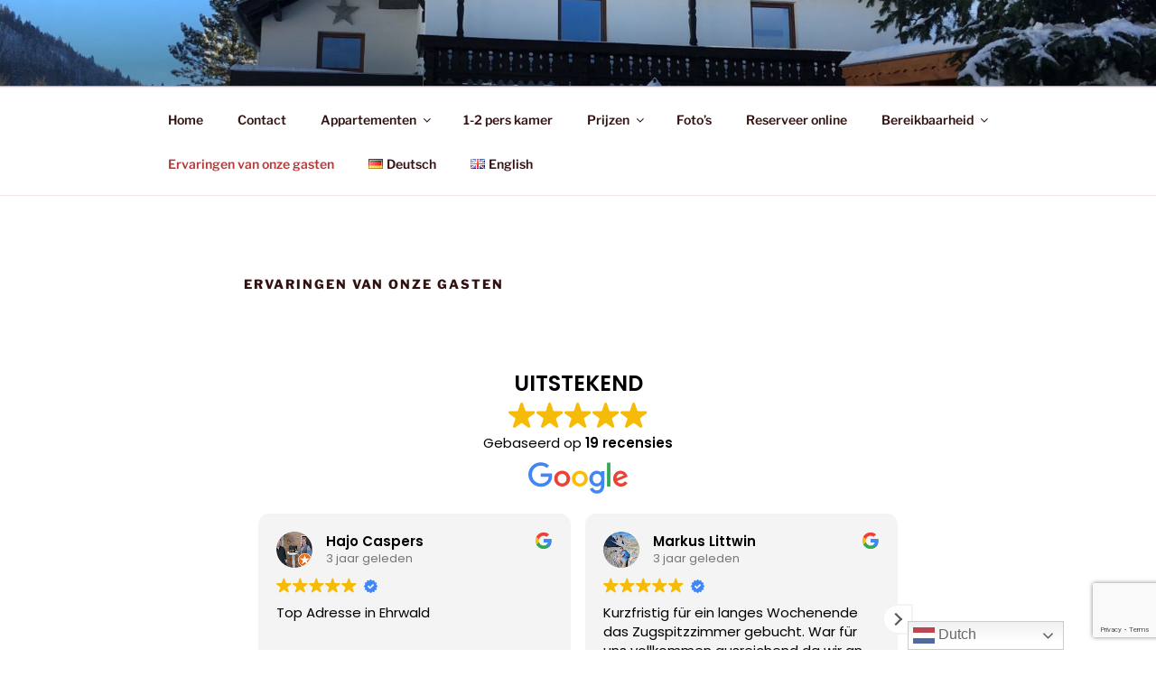

--- FILE ---
content_type: text/html; charset=utf-8
request_url: https://www.google.com/recaptcha/api2/anchor?ar=1&k=6Let7JcUAAAAAPoOynuqVxGqNQyTArCE8NqeuXNr&co=aHR0cHM6Ly93d3cuaG9semVyZWNrLmNvbTo0NDM.&hl=en&v=PoyoqOPhxBO7pBk68S4YbpHZ&size=invisible&anchor-ms=20000&execute-ms=30000&cb=1swks7yetq14
body_size: 48842
content:
<!DOCTYPE HTML><html dir="ltr" lang="en"><head><meta http-equiv="Content-Type" content="text/html; charset=UTF-8">
<meta http-equiv="X-UA-Compatible" content="IE=edge">
<title>reCAPTCHA</title>
<style type="text/css">
/* cyrillic-ext */
@font-face {
  font-family: 'Roboto';
  font-style: normal;
  font-weight: 400;
  font-stretch: 100%;
  src: url(//fonts.gstatic.com/s/roboto/v48/KFO7CnqEu92Fr1ME7kSn66aGLdTylUAMa3GUBHMdazTgWw.woff2) format('woff2');
  unicode-range: U+0460-052F, U+1C80-1C8A, U+20B4, U+2DE0-2DFF, U+A640-A69F, U+FE2E-FE2F;
}
/* cyrillic */
@font-face {
  font-family: 'Roboto';
  font-style: normal;
  font-weight: 400;
  font-stretch: 100%;
  src: url(//fonts.gstatic.com/s/roboto/v48/KFO7CnqEu92Fr1ME7kSn66aGLdTylUAMa3iUBHMdazTgWw.woff2) format('woff2');
  unicode-range: U+0301, U+0400-045F, U+0490-0491, U+04B0-04B1, U+2116;
}
/* greek-ext */
@font-face {
  font-family: 'Roboto';
  font-style: normal;
  font-weight: 400;
  font-stretch: 100%;
  src: url(//fonts.gstatic.com/s/roboto/v48/KFO7CnqEu92Fr1ME7kSn66aGLdTylUAMa3CUBHMdazTgWw.woff2) format('woff2');
  unicode-range: U+1F00-1FFF;
}
/* greek */
@font-face {
  font-family: 'Roboto';
  font-style: normal;
  font-weight: 400;
  font-stretch: 100%;
  src: url(//fonts.gstatic.com/s/roboto/v48/KFO7CnqEu92Fr1ME7kSn66aGLdTylUAMa3-UBHMdazTgWw.woff2) format('woff2');
  unicode-range: U+0370-0377, U+037A-037F, U+0384-038A, U+038C, U+038E-03A1, U+03A3-03FF;
}
/* math */
@font-face {
  font-family: 'Roboto';
  font-style: normal;
  font-weight: 400;
  font-stretch: 100%;
  src: url(//fonts.gstatic.com/s/roboto/v48/KFO7CnqEu92Fr1ME7kSn66aGLdTylUAMawCUBHMdazTgWw.woff2) format('woff2');
  unicode-range: U+0302-0303, U+0305, U+0307-0308, U+0310, U+0312, U+0315, U+031A, U+0326-0327, U+032C, U+032F-0330, U+0332-0333, U+0338, U+033A, U+0346, U+034D, U+0391-03A1, U+03A3-03A9, U+03B1-03C9, U+03D1, U+03D5-03D6, U+03F0-03F1, U+03F4-03F5, U+2016-2017, U+2034-2038, U+203C, U+2040, U+2043, U+2047, U+2050, U+2057, U+205F, U+2070-2071, U+2074-208E, U+2090-209C, U+20D0-20DC, U+20E1, U+20E5-20EF, U+2100-2112, U+2114-2115, U+2117-2121, U+2123-214F, U+2190, U+2192, U+2194-21AE, U+21B0-21E5, U+21F1-21F2, U+21F4-2211, U+2213-2214, U+2216-22FF, U+2308-230B, U+2310, U+2319, U+231C-2321, U+2336-237A, U+237C, U+2395, U+239B-23B7, U+23D0, U+23DC-23E1, U+2474-2475, U+25AF, U+25B3, U+25B7, U+25BD, U+25C1, U+25CA, U+25CC, U+25FB, U+266D-266F, U+27C0-27FF, U+2900-2AFF, U+2B0E-2B11, U+2B30-2B4C, U+2BFE, U+3030, U+FF5B, U+FF5D, U+1D400-1D7FF, U+1EE00-1EEFF;
}
/* symbols */
@font-face {
  font-family: 'Roboto';
  font-style: normal;
  font-weight: 400;
  font-stretch: 100%;
  src: url(//fonts.gstatic.com/s/roboto/v48/KFO7CnqEu92Fr1ME7kSn66aGLdTylUAMaxKUBHMdazTgWw.woff2) format('woff2');
  unicode-range: U+0001-000C, U+000E-001F, U+007F-009F, U+20DD-20E0, U+20E2-20E4, U+2150-218F, U+2190, U+2192, U+2194-2199, U+21AF, U+21E6-21F0, U+21F3, U+2218-2219, U+2299, U+22C4-22C6, U+2300-243F, U+2440-244A, U+2460-24FF, U+25A0-27BF, U+2800-28FF, U+2921-2922, U+2981, U+29BF, U+29EB, U+2B00-2BFF, U+4DC0-4DFF, U+FFF9-FFFB, U+10140-1018E, U+10190-1019C, U+101A0, U+101D0-101FD, U+102E0-102FB, U+10E60-10E7E, U+1D2C0-1D2D3, U+1D2E0-1D37F, U+1F000-1F0FF, U+1F100-1F1AD, U+1F1E6-1F1FF, U+1F30D-1F30F, U+1F315, U+1F31C, U+1F31E, U+1F320-1F32C, U+1F336, U+1F378, U+1F37D, U+1F382, U+1F393-1F39F, U+1F3A7-1F3A8, U+1F3AC-1F3AF, U+1F3C2, U+1F3C4-1F3C6, U+1F3CA-1F3CE, U+1F3D4-1F3E0, U+1F3ED, U+1F3F1-1F3F3, U+1F3F5-1F3F7, U+1F408, U+1F415, U+1F41F, U+1F426, U+1F43F, U+1F441-1F442, U+1F444, U+1F446-1F449, U+1F44C-1F44E, U+1F453, U+1F46A, U+1F47D, U+1F4A3, U+1F4B0, U+1F4B3, U+1F4B9, U+1F4BB, U+1F4BF, U+1F4C8-1F4CB, U+1F4D6, U+1F4DA, U+1F4DF, U+1F4E3-1F4E6, U+1F4EA-1F4ED, U+1F4F7, U+1F4F9-1F4FB, U+1F4FD-1F4FE, U+1F503, U+1F507-1F50B, U+1F50D, U+1F512-1F513, U+1F53E-1F54A, U+1F54F-1F5FA, U+1F610, U+1F650-1F67F, U+1F687, U+1F68D, U+1F691, U+1F694, U+1F698, U+1F6AD, U+1F6B2, U+1F6B9-1F6BA, U+1F6BC, U+1F6C6-1F6CF, U+1F6D3-1F6D7, U+1F6E0-1F6EA, U+1F6F0-1F6F3, U+1F6F7-1F6FC, U+1F700-1F7FF, U+1F800-1F80B, U+1F810-1F847, U+1F850-1F859, U+1F860-1F887, U+1F890-1F8AD, U+1F8B0-1F8BB, U+1F8C0-1F8C1, U+1F900-1F90B, U+1F93B, U+1F946, U+1F984, U+1F996, U+1F9E9, U+1FA00-1FA6F, U+1FA70-1FA7C, U+1FA80-1FA89, U+1FA8F-1FAC6, U+1FACE-1FADC, U+1FADF-1FAE9, U+1FAF0-1FAF8, U+1FB00-1FBFF;
}
/* vietnamese */
@font-face {
  font-family: 'Roboto';
  font-style: normal;
  font-weight: 400;
  font-stretch: 100%;
  src: url(//fonts.gstatic.com/s/roboto/v48/KFO7CnqEu92Fr1ME7kSn66aGLdTylUAMa3OUBHMdazTgWw.woff2) format('woff2');
  unicode-range: U+0102-0103, U+0110-0111, U+0128-0129, U+0168-0169, U+01A0-01A1, U+01AF-01B0, U+0300-0301, U+0303-0304, U+0308-0309, U+0323, U+0329, U+1EA0-1EF9, U+20AB;
}
/* latin-ext */
@font-face {
  font-family: 'Roboto';
  font-style: normal;
  font-weight: 400;
  font-stretch: 100%;
  src: url(//fonts.gstatic.com/s/roboto/v48/KFO7CnqEu92Fr1ME7kSn66aGLdTylUAMa3KUBHMdazTgWw.woff2) format('woff2');
  unicode-range: U+0100-02BA, U+02BD-02C5, U+02C7-02CC, U+02CE-02D7, U+02DD-02FF, U+0304, U+0308, U+0329, U+1D00-1DBF, U+1E00-1E9F, U+1EF2-1EFF, U+2020, U+20A0-20AB, U+20AD-20C0, U+2113, U+2C60-2C7F, U+A720-A7FF;
}
/* latin */
@font-face {
  font-family: 'Roboto';
  font-style: normal;
  font-weight: 400;
  font-stretch: 100%;
  src: url(//fonts.gstatic.com/s/roboto/v48/KFO7CnqEu92Fr1ME7kSn66aGLdTylUAMa3yUBHMdazQ.woff2) format('woff2');
  unicode-range: U+0000-00FF, U+0131, U+0152-0153, U+02BB-02BC, U+02C6, U+02DA, U+02DC, U+0304, U+0308, U+0329, U+2000-206F, U+20AC, U+2122, U+2191, U+2193, U+2212, U+2215, U+FEFF, U+FFFD;
}
/* cyrillic-ext */
@font-face {
  font-family: 'Roboto';
  font-style: normal;
  font-weight: 500;
  font-stretch: 100%;
  src: url(//fonts.gstatic.com/s/roboto/v48/KFO7CnqEu92Fr1ME7kSn66aGLdTylUAMa3GUBHMdazTgWw.woff2) format('woff2');
  unicode-range: U+0460-052F, U+1C80-1C8A, U+20B4, U+2DE0-2DFF, U+A640-A69F, U+FE2E-FE2F;
}
/* cyrillic */
@font-face {
  font-family: 'Roboto';
  font-style: normal;
  font-weight: 500;
  font-stretch: 100%;
  src: url(//fonts.gstatic.com/s/roboto/v48/KFO7CnqEu92Fr1ME7kSn66aGLdTylUAMa3iUBHMdazTgWw.woff2) format('woff2');
  unicode-range: U+0301, U+0400-045F, U+0490-0491, U+04B0-04B1, U+2116;
}
/* greek-ext */
@font-face {
  font-family: 'Roboto';
  font-style: normal;
  font-weight: 500;
  font-stretch: 100%;
  src: url(//fonts.gstatic.com/s/roboto/v48/KFO7CnqEu92Fr1ME7kSn66aGLdTylUAMa3CUBHMdazTgWw.woff2) format('woff2');
  unicode-range: U+1F00-1FFF;
}
/* greek */
@font-face {
  font-family: 'Roboto';
  font-style: normal;
  font-weight: 500;
  font-stretch: 100%;
  src: url(//fonts.gstatic.com/s/roboto/v48/KFO7CnqEu92Fr1ME7kSn66aGLdTylUAMa3-UBHMdazTgWw.woff2) format('woff2');
  unicode-range: U+0370-0377, U+037A-037F, U+0384-038A, U+038C, U+038E-03A1, U+03A3-03FF;
}
/* math */
@font-face {
  font-family: 'Roboto';
  font-style: normal;
  font-weight: 500;
  font-stretch: 100%;
  src: url(//fonts.gstatic.com/s/roboto/v48/KFO7CnqEu92Fr1ME7kSn66aGLdTylUAMawCUBHMdazTgWw.woff2) format('woff2');
  unicode-range: U+0302-0303, U+0305, U+0307-0308, U+0310, U+0312, U+0315, U+031A, U+0326-0327, U+032C, U+032F-0330, U+0332-0333, U+0338, U+033A, U+0346, U+034D, U+0391-03A1, U+03A3-03A9, U+03B1-03C9, U+03D1, U+03D5-03D6, U+03F0-03F1, U+03F4-03F5, U+2016-2017, U+2034-2038, U+203C, U+2040, U+2043, U+2047, U+2050, U+2057, U+205F, U+2070-2071, U+2074-208E, U+2090-209C, U+20D0-20DC, U+20E1, U+20E5-20EF, U+2100-2112, U+2114-2115, U+2117-2121, U+2123-214F, U+2190, U+2192, U+2194-21AE, U+21B0-21E5, U+21F1-21F2, U+21F4-2211, U+2213-2214, U+2216-22FF, U+2308-230B, U+2310, U+2319, U+231C-2321, U+2336-237A, U+237C, U+2395, U+239B-23B7, U+23D0, U+23DC-23E1, U+2474-2475, U+25AF, U+25B3, U+25B7, U+25BD, U+25C1, U+25CA, U+25CC, U+25FB, U+266D-266F, U+27C0-27FF, U+2900-2AFF, U+2B0E-2B11, U+2B30-2B4C, U+2BFE, U+3030, U+FF5B, U+FF5D, U+1D400-1D7FF, U+1EE00-1EEFF;
}
/* symbols */
@font-face {
  font-family: 'Roboto';
  font-style: normal;
  font-weight: 500;
  font-stretch: 100%;
  src: url(//fonts.gstatic.com/s/roboto/v48/KFO7CnqEu92Fr1ME7kSn66aGLdTylUAMaxKUBHMdazTgWw.woff2) format('woff2');
  unicode-range: U+0001-000C, U+000E-001F, U+007F-009F, U+20DD-20E0, U+20E2-20E4, U+2150-218F, U+2190, U+2192, U+2194-2199, U+21AF, U+21E6-21F0, U+21F3, U+2218-2219, U+2299, U+22C4-22C6, U+2300-243F, U+2440-244A, U+2460-24FF, U+25A0-27BF, U+2800-28FF, U+2921-2922, U+2981, U+29BF, U+29EB, U+2B00-2BFF, U+4DC0-4DFF, U+FFF9-FFFB, U+10140-1018E, U+10190-1019C, U+101A0, U+101D0-101FD, U+102E0-102FB, U+10E60-10E7E, U+1D2C0-1D2D3, U+1D2E0-1D37F, U+1F000-1F0FF, U+1F100-1F1AD, U+1F1E6-1F1FF, U+1F30D-1F30F, U+1F315, U+1F31C, U+1F31E, U+1F320-1F32C, U+1F336, U+1F378, U+1F37D, U+1F382, U+1F393-1F39F, U+1F3A7-1F3A8, U+1F3AC-1F3AF, U+1F3C2, U+1F3C4-1F3C6, U+1F3CA-1F3CE, U+1F3D4-1F3E0, U+1F3ED, U+1F3F1-1F3F3, U+1F3F5-1F3F7, U+1F408, U+1F415, U+1F41F, U+1F426, U+1F43F, U+1F441-1F442, U+1F444, U+1F446-1F449, U+1F44C-1F44E, U+1F453, U+1F46A, U+1F47D, U+1F4A3, U+1F4B0, U+1F4B3, U+1F4B9, U+1F4BB, U+1F4BF, U+1F4C8-1F4CB, U+1F4D6, U+1F4DA, U+1F4DF, U+1F4E3-1F4E6, U+1F4EA-1F4ED, U+1F4F7, U+1F4F9-1F4FB, U+1F4FD-1F4FE, U+1F503, U+1F507-1F50B, U+1F50D, U+1F512-1F513, U+1F53E-1F54A, U+1F54F-1F5FA, U+1F610, U+1F650-1F67F, U+1F687, U+1F68D, U+1F691, U+1F694, U+1F698, U+1F6AD, U+1F6B2, U+1F6B9-1F6BA, U+1F6BC, U+1F6C6-1F6CF, U+1F6D3-1F6D7, U+1F6E0-1F6EA, U+1F6F0-1F6F3, U+1F6F7-1F6FC, U+1F700-1F7FF, U+1F800-1F80B, U+1F810-1F847, U+1F850-1F859, U+1F860-1F887, U+1F890-1F8AD, U+1F8B0-1F8BB, U+1F8C0-1F8C1, U+1F900-1F90B, U+1F93B, U+1F946, U+1F984, U+1F996, U+1F9E9, U+1FA00-1FA6F, U+1FA70-1FA7C, U+1FA80-1FA89, U+1FA8F-1FAC6, U+1FACE-1FADC, U+1FADF-1FAE9, U+1FAF0-1FAF8, U+1FB00-1FBFF;
}
/* vietnamese */
@font-face {
  font-family: 'Roboto';
  font-style: normal;
  font-weight: 500;
  font-stretch: 100%;
  src: url(//fonts.gstatic.com/s/roboto/v48/KFO7CnqEu92Fr1ME7kSn66aGLdTylUAMa3OUBHMdazTgWw.woff2) format('woff2');
  unicode-range: U+0102-0103, U+0110-0111, U+0128-0129, U+0168-0169, U+01A0-01A1, U+01AF-01B0, U+0300-0301, U+0303-0304, U+0308-0309, U+0323, U+0329, U+1EA0-1EF9, U+20AB;
}
/* latin-ext */
@font-face {
  font-family: 'Roboto';
  font-style: normal;
  font-weight: 500;
  font-stretch: 100%;
  src: url(//fonts.gstatic.com/s/roboto/v48/KFO7CnqEu92Fr1ME7kSn66aGLdTylUAMa3KUBHMdazTgWw.woff2) format('woff2');
  unicode-range: U+0100-02BA, U+02BD-02C5, U+02C7-02CC, U+02CE-02D7, U+02DD-02FF, U+0304, U+0308, U+0329, U+1D00-1DBF, U+1E00-1E9F, U+1EF2-1EFF, U+2020, U+20A0-20AB, U+20AD-20C0, U+2113, U+2C60-2C7F, U+A720-A7FF;
}
/* latin */
@font-face {
  font-family: 'Roboto';
  font-style: normal;
  font-weight: 500;
  font-stretch: 100%;
  src: url(//fonts.gstatic.com/s/roboto/v48/KFO7CnqEu92Fr1ME7kSn66aGLdTylUAMa3yUBHMdazQ.woff2) format('woff2');
  unicode-range: U+0000-00FF, U+0131, U+0152-0153, U+02BB-02BC, U+02C6, U+02DA, U+02DC, U+0304, U+0308, U+0329, U+2000-206F, U+20AC, U+2122, U+2191, U+2193, U+2212, U+2215, U+FEFF, U+FFFD;
}
/* cyrillic-ext */
@font-face {
  font-family: 'Roboto';
  font-style: normal;
  font-weight: 900;
  font-stretch: 100%;
  src: url(//fonts.gstatic.com/s/roboto/v48/KFO7CnqEu92Fr1ME7kSn66aGLdTylUAMa3GUBHMdazTgWw.woff2) format('woff2');
  unicode-range: U+0460-052F, U+1C80-1C8A, U+20B4, U+2DE0-2DFF, U+A640-A69F, U+FE2E-FE2F;
}
/* cyrillic */
@font-face {
  font-family: 'Roboto';
  font-style: normal;
  font-weight: 900;
  font-stretch: 100%;
  src: url(//fonts.gstatic.com/s/roboto/v48/KFO7CnqEu92Fr1ME7kSn66aGLdTylUAMa3iUBHMdazTgWw.woff2) format('woff2');
  unicode-range: U+0301, U+0400-045F, U+0490-0491, U+04B0-04B1, U+2116;
}
/* greek-ext */
@font-face {
  font-family: 'Roboto';
  font-style: normal;
  font-weight: 900;
  font-stretch: 100%;
  src: url(//fonts.gstatic.com/s/roboto/v48/KFO7CnqEu92Fr1ME7kSn66aGLdTylUAMa3CUBHMdazTgWw.woff2) format('woff2');
  unicode-range: U+1F00-1FFF;
}
/* greek */
@font-face {
  font-family: 'Roboto';
  font-style: normal;
  font-weight: 900;
  font-stretch: 100%;
  src: url(//fonts.gstatic.com/s/roboto/v48/KFO7CnqEu92Fr1ME7kSn66aGLdTylUAMa3-UBHMdazTgWw.woff2) format('woff2');
  unicode-range: U+0370-0377, U+037A-037F, U+0384-038A, U+038C, U+038E-03A1, U+03A3-03FF;
}
/* math */
@font-face {
  font-family: 'Roboto';
  font-style: normal;
  font-weight: 900;
  font-stretch: 100%;
  src: url(//fonts.gstatic.com/s/roboto/v48/KFO7CnqEu92Fr1ME7kSn66aGLdTylUAMawCUBHMdazTgWw.woff2) format('woff2');
  unicode-range: U+0302-0303, U+0305, U+0307-0308, U+0310, U+0312, U+0315, U+031A, U+0326-0327, U+032C, U+032F-0330, U+0332-0333, U+0338, U+033A, U+0346, U+034D, U+0391-03A1, U+03A3-03A9, U+03B1-03C9, U+03D1, U+03D5-03D6, U+03F0-03F1, U+03F4-03F5, U+2016-2017, U+2034-2038, U+203C, U+2040, U+2043, U+2047, U+2050, U+2057, U+205F, U+2070-2071, U+2074-208E, U+2090-209C, U+20D0-20DC, U+20E1, U+20E5-20EF, U+2100-2112, U+2114-2115, U+2117-2121, U+2123-214F, U+2190, U+2192, U+2194-21AE, U+21B0-21E5, U+21F1-21F2, U+21F4-2211, U+2213-2214, U+2216-22FF, U+2308-230B, U+2310, U+2319, U+231C-2321, U+2336-237A, U+237C, U+2395, U+239B-23B7, U+23D0, U+23DC-23E1, U+2474-2475, U+25AF, U+25B3, U+25B7, U+25BD, U+25C1, U+25CA, U+25CC, U+25FB, U+266D-266F, U+27C0-27FF, U+2900-2AFF, U+2B0E-2B11, U+2B30-2B4C, U+2BFE, U+3030, U+FF5B, U+FF5D, U+1D400-1D7FF, U+1EE00-1EEFF;
}
/* symbols */
@font-face {
  font-family: 'Roboto';
  font-style: normal;
  font-weight: 900;
  font-stretch: 100%;
  src: url(//fonts.gstatic.com/s/roboto/v48/KFO7CnqEu92Fr1ME7kSn66aGLdTylUAMaxKUBHMdazTgWw.woff2) format('woff2');
  unicode-range: U+0001-000C, U+000E-001F, U+007F-009F, U+20DD-20E0, U+20E2-20E4, U+2150-218F, U+2190, U+2192, U+2194-2199, U+21AF, U+21E6-21F0, U+21F3, U+2218-2219, U+2299, U+22C4-22C6, U+2300-243F, U+2440-244A, U+2460-24FF, U+25A0-27BF, U+2800-28FF, U+2921-2922, U+2981, U+29BF, U+29EB, U+2B00-2BFF, U+4DC0-4DFF, U+FFF9-FFFB, U+10140-1018E, U+10190-1019C, U+101A0, U+101D0-101FD, U+102E0-102FB, U+10E60-10E7E, U+1D2C0-1D2D3, U+1D2E0-1D37F, U+1F000-1F0FF, U+1F100-1F1AD, U+1F1E6-1F1FF, U+1F30D-1F30F, U+1F315, U+1F31C, U+1F31E, U+1F320-1F32C, U+1F336, U+1F378, U+1F37D, U+1F382, U+1F393-1F39F, U+1F3A7-1F3A8, U+1F3AC-1F3AF, U+1F3C2, U+1F3C4-1F3C6, U+1F3CA-1F3CE, U+1F3D4-1F3E0, U+1F3ED, U+1F3F1-1F3F3, U+1F3F5-1F3F7, U+1F408, U+1F415, U+1F41F, U+1F426, U+1F43F, U+1F441-1F442, U+1F444, U+1F446-1F449, U+1F44C-1F44E, U+1F453, U+1F46A, U+1F47D, U+1F4A3, U+1F4B0, U+1F4B3, U+1F4B9, U+1F4BB, U+1F4BF, U+1F4C8-1F4CB, U+1F4D6, U+1F4DA, U+1F4DF, U+1F4E3-1F4E6, U+1F4EA-1F4ED, U+1F4F7, U+1F4F9-1F4FB, U+1F4FD-1F4FE, U+1F503, U+1F507-1F50B, U+1F50D, U+1F512-1F513, U+1F53E-1F54A, U+1F54F-1F5FA, U+1F610, U+1F650-1F67F, U+1F687, U+1F68D, U+1F691, U+1F694, U+1F698, U+1F6AD, U+1F6B2, U+1F6B9-1F6BA, U+1F6BC, U+1F6C6-1F6CF, U+1F6D3-1F6D7, U+1F6E0-1F6EA, U+1F6F0-1F6F3, U+1F6F7-1F6FC, U+1F700-1F7FF, U+1F800-1F80B, U+1F810-1F847, U+1F850-1F859, U+1F860-1F887, U+1F890-1F8AD, U+1F8B0-1F8BB, U+1F8C0-1F8C1, U+1F900-1F90B, U+1F93B, U+1F946, U+1F984, U+1F996, U+1F9E9, U+1FA00-1FA6F, U+1FA70-1FA7C, U+1FA80-1FA89, U+1FA8F-1FAC6, U+1FACE-1FADC, U+1FADF-1FAE9, U+1FAF0-1FAF8, U+1FB00-1FBFF;
}
/* vietnamese */
@font-face {
  font-family: 'Roboto';
  font-style: normal;
  font-weight: 900;
  font-stretch: 100%;
  src: url(//fonts.gstatic.com/s/roboto/v48/KFO7CnqEu92Fr1ME7kSn66aGLdTylUAMa3OUBHMdazTgWw.woff2) format('woff2');
  unicode-range: U+0102-0103, U+0110-0111, U+0128-0129, U+0168-0169, U+01A0-01A1, U+01AF-01B0, U+0300-0301, U+0303-0304, U+0308-0309, U+0323, U+0329, U+1EA0-1EF9, U+20AB;
}
/* latin-ext */
@font-face {
  font-family: 'Roboto';
  font-style: normal;
  font-weight: 900;
  font-stretch: 100%;
  src: url(//fonts.gstatic.com/s/roboto/v48/KFO7CnqEu92Fr1ME7kSn66aGLdTylUAMa3KUBHMdazTgWw.woff2) format('woff2');
  unicode-range: U+0100-02BA, U+02BD-02C5, U+02C7-02CC, U+02CE-02D7, U+02DD-02FF, U+0304, U+0308, U+0329, U+1D00-1DBF, U+1E00-1E9F, U+1EF2-1EFF, U+2020, U+20A0-20AB, U+20AD-20C0, U+2113, U+2C60-2C7F, U+A720-A7FF;
}
/* latin */
@font-face {
  font-family: 'Roboto';
  font-style: normal;
  font-weight: 900;
  font-stretch: 100%;
  src: url(//fonts.gstatic.com/s/roboto/v48/KFO7CnqEu92Fr1ME7kSn66aGLdTylUAMa3yUBHMdazQ.woff2) format('woff2');
  unicode-range: U+0000-00FF, U+0131, U+0152-0153, U+02BB-02BC, U+02C6, U+02DA, U+02DC, U+0304, U+0308, U+0329, U+2000-206F, U+20AC, U+2122, U+2191, U+2193, U+2212, U+2215, U+FEFF, U+FFFD;
}

</style>
<link rel="stylesheet" type="text/css" href="https://www.gstatic.com/recaptcha/releases/PoyoqOPhxBO7pBk68S4YbpHZ/styles__ltr.css">
<script nonce="Bv5iSLX8soW3CyUENIv5nw" type="text/javascript">window['__recaptcha_api'] = 'https://www.google.com/recaptcha/api2/';</script>
<script type="text/javascript" src="https://www.gstatic.com/recaptcha/releases/PoyoqOPhxBO7pBk68S4YbpHZ/recaptcha__en.js" nonce="Bv5iSLX8soW3CyUENIv5nw">
      
    </script></head>
<body><div id="rc-anchor-alert" class="rc-anchor-alert"></div>
<input type="hidden" id="recaptcha-token" value="[base64]">
<script type="text/javascript" nonce="Bv5iSLX8soW3CyUENIv5nw">
      recaptcha.anchor.Main.init("[\x22ainput\x22,[\x22bgdata\x22,\x22\x22,\[base64]/[base64]/[base64]/[base64]/[base64]/[base64]/[base64]/[base64]/[base64]/[base64]\\u003d\x22,\[base64]\\u003d\x22,\[base64]/Dm8KFw4bDlj/[base64]/w4XCqsKmw4fDqcO4w7fDnHLDicOBwonCglLDn8Oww63CnsK1w4liCDfDtcK0w6HDhcOPIg80DX7Dj8ONw7Mwb8OkQMO+w6hFRsKJw4NswpfCn8Onw5/Dp8KMwonCjV/DnT3Cp2TDgsOmXcKoRMOyesO8wq3Dg8OHCkHCtk1Zwq06wpw/w6TCg8KXwp93wqDCoXofbnQewpcvw4LDgz/Cpk9ZwrvCoAtWAULDnkhywrTCuRbDi8O1T1JyA8O1w6fCr8Kjw7IOCsKaw6bCsA/CoSvDr3Qnw7ZlU0Iqw6VrwrALw5YHCsK+Vi/Dk8ORZA/[base64]/ZVzCpH0ew4Utw5/[base64]/Cm8KJwpUqwofDlsKCCcOZw6Z1w4dcayULLCI6woHCjcK5AhnDscK+R8KwB8K7BW/Ct8OewrbDt2ABXz3DgMKuT8OMwoMAQi7DpWJbwoHDtwbClmHDlsO3YMKXZ3TDoBDChjvDisOHw6XCgcOvwoLDgQ8PwqDDlsKGLsOgw4d/TMK4XMKew4szBsK/[base64]/XXbChsKtZMOAScODwoVIcjPClsK1OsOKJ8OYwq3DgcK6wq7DglvCsWQ3F8OBQWXDk8KMwqMQwr7Dq8KSwo3DowkOw4EowpLCnnLDsw1tNQJuMMOSw6bDucOzHcK/dcO+WcOOMj1daSxfN8KFwo1Tbg3Dh8KZwo7CllU+wrDCh3dTLMKJGiTDvcKiwpLDtsOAcVxlSsKGLmPDrDtow6fCvcKCdsObwpbDg1jCohLDkTTDsAjCmMKhw7bDs8Kiwp8mwrDDpBLDkcKkBF1ow4c/w5LDt8OQwoDDmsOvwqlCw4TCrMKHOBHCtUvCow5LM8OuAcKHIWolFjLCiwIiw6U9w7HDsRM0w5I6w508WU7DjsKfw5jChMOsF8K/[base64]/DgMKYZGbDmj1HF8KpwonChU7Dl8KZwrhtYhXCoMO8wqTDm3oQw5TDn3LDtMOkw5rCnjbDun/DuMK8w71YLcOoGMKOw45vY1DCt3QEQcOawo8HwoLDonrDk27DgcOfwrHDhGLCkcKJw7rDi8KeS1VtBcKvwoXCncOSZljCiU/DqMKfcWrClcKUcMOcwpXDhVHDsMOQw4HCkwJaw4Qpw4bCosONwpvCkEZkVQ/DkHXDhcKmCMKbFjNvAk4qeMK6wqFFwpvCjFs3w6V+wrZub2hVw7QKGy3CoU7DsDZYwp1jw5XCt8KjVsKdAygLwpDCi8OmJTRkwpYEw55kWRHDlcOjw7c/bcOZwqvDohRfbsOFwpzCv2l4wrpwJcKRRWnCon7ChsOAw7YMw7TCsMKGwojCv8KgXEbDlcOUwpxMNsOLw6PDqWUlwrMRMBAOwrlyw5fDvsOZRC8Ew4hOwrLDocKdG8KMw7xsw4hmLcKzwqdkwrXDoQVWNkc2w4Alw5LCpcK/wqnCljB+w7RvwpnCukvDosKawoUCHMKSIDjCrjJVSF/DiMOuDMKXw4xZZGDCoDo0e8KYw5XCgMKdw53CksK1wpvCrcO9NhrCnMKdU8K9w7XCugBSUsOFw5TCtcO4wpXDpxrDlMOtSRYNbcOsJsO5cgo8I8K+PF/DkMO6JhBAw60jRBZhwq/CqcKVw7DDksOGaQltwoQnwqc7w5TDvS5xwp4AwrLCo8OUW8KLw5nChEPCgMOxPxxUJMKIw5LComkYZATDmX/DsAAWwpTDnsOAOhPDozorDcOvw7/Cq2TDtcOnwrN/wotuLn0OKyRQw5bDn8K/wpZPAkDDkR/DjMOAw6bDlzDCqcOlCxjDo8KPPsKrVcK/woTCnSrDpcOKw5nDqifCmMOiw4PDusKEw6xFw7h0b8O7dnbDnMKDw4HDkkDDocOZwrzDpCgcOMORw5PDkgfComXChMKtC0rDqQfDj8OMQGnCnns+RMKewpnDhAsSbQPCtsOUw7kXVV8hwofDkDnDh2N2SHlqw4/CpysWbEtzOSvCrX5Qwp/DqXjCoW/Dm8KmwofCnVc0w70TX8Kuw6rCoMKUwqPDnhgAwrNWwozDt8KyFzcdwqvDs8O6wrPCggHCjMODLz9WwppVRSEUw6vDgjxYw4ZVw5EieMK4d0YXwr1ab8OwwqQWMMKIwrzDvcOiwqY/w7LCrMKQaMK0w5fDtcOMGsORSMOAwoczwpHDpGdrI1TCjjcOGBvDksKYwpLDgcOVwoHCnsOBw5rCl1F/[base64]/DpmEbB0LCu33DnBhLw5AxwqnDl1QawrfDq8K6wqRnJ2DDoU3Dg8O0MWXDusO3wqkNHcOrwrTDoiQRw50WwrfCjcO4w4wuw5VQBVPDhGsmwokjw6nDscO9PD7Cn0NLZXfCtcOLw4Rww5vCrV3DnMK3w7jChcKjAWM3wohsw74/A8OKQsK1w6jCjsOCwrvCvMO4w60CbGjDpHhHCGkew4d5J8Kcw5hKwqBVwp7DrcKpacOPKzzCgFjDtULCvcKpWkwPw4jCnMOLUWPDh1gaw6vCrcKlw6bDjWoQwroiC2/[base64]/[base64]/Cp2keH8K/ZRzCoUvClSkUw7dXw7PCqSfDuFDDlFTCg1d4TcOzMcKKIcOgUCbDjMO2wpV1w5jDlMO+wqjCksOwwonCqMOywrPDmMOfw5gWc3JMSn/CjsKsDkNYwpsjw6oKwrzCtynCisObPHPClwTCrlPCsEo6WyfDplFIagtHwoAPwr5hNwvDmcOCw47DnMOQAQ9Kw4Z2KsKOw7lOwpJGS8O9w4DCpjBnwp5Bw7DDlBBBw6hLwojDqTXDsUXCicOTw7/DgcK0OcOrw7TDlHM+wpQPwoBhwooXZ8Oew7l4C0xqAgnDkFfCgcOYw7vCnA/DjsKJOhvDt8Kxw63CqcOzw5rCssK7wqo4wro4wp1lTThaw7Afwro0w7/DoxHCvyBHKTYswpLDjg4uw7PCv8Oywo/[base64]/wqxvCMKNw4gvRzPCsgHDucOhM8OxZMOWw6/[base64]/[base64]/CtQFNRsKJwoIEwqBcwqYULTDCrGjCsCVKwqbClsKEw5zCiEdUwpFlPC/[base64]/w5XCtBMaACkPw4HDt0c/w4kbw4MMwpHDkcOKw5LCszNgw6w7OcK1IcKnXMOxRcKcFR7Dki5/K114wpjDv8K1QMOZLSnDgsKrW8OIw7d7woHCj0bCosOkwoPCmjHCucOQwprDtVrCkkbCjcOTw7jDr8K8MsO/OsKbw783EMONwp4Ww4zCoMKyWsOtwoDDiXVTwo/DqRsjw4d1woPCpgs2wqjDj8OMw7BWFMOnc8OjfhLCqRJzaGdvNMO7esKhw5g6JmnDoUnCkTHDn8OTwr/DsSoswofDuFnCjB7Ds8KRKMOmb8KYwrHDoMO9f8Kkw4LCtsKLA8KWw7FrwqErRMK1GMKORcOIwpEzVm/Ck8Ouw7jDikZWSW7CqcOvdcOwwpl8fsKUw5bDtsKewrzCicKAwqnCm0fCvcKub8KeJ8K/eMO9wrsQNsOTwr5Aw55zw7kzfXLDncOXYcOoDl/CmcKOwqXCvlULw7k4GHIGwrnChTvCu8Ocw7VYwoxXOFDCjcOSZcOUejcOOcO+w4rCujvDnU7Cl8K/dsKQw4UxwpHDvT4TwqQawq7Dh8KmZxMBw7V1bsKcPsOQNwViw63DmcOxYypAwp/CpH4Zw51CJcKfwoAnwq9Jw6QRA8O6w7gPw4Imfgo6TsO3wroawrPCk1kOYmjDrA92wq/Do8O3w4oZwoXCpHc2S8OKasK/[base64]/DusO+wrTDjTTCvls0cC8QwqXCqcOCEcOMMmxfcMOiw5BawoHCgMOvwqrCt8KDwpfDlsK/NnXCuWsQwrFlw7rDl8K/YADCkn5nwoISw6nDlsOrw7/ChWYZwofCuRQ7wqZjClzCksK+w6PCicOcNzhScHFDwrfCmsOaE3TDhjJKw4bCq3RCwoXDu8ORbUnCoT/[base64]/CiWfCnz8Qw5tjWk1Aw4VKw73Dk8K9BkzCkXzCpsOlOwnDmSnDgsOgwr1Zw5XDvcOydjzDq1ESbiXDqsOswqPDisO8wqZ2CsOKZsKjwoFBJyo/IsKUwpQYwoV0KUpnHHA7IMKlw5sYJwk9VHbDucOQLMO7wqnCjk3DvcOgdzvCryDClXJYLsOCw68Rw4TCosKZwp9Xw6dSw6o7I2U/K0QON2fClcK7ZsKxVy06LMKnwogXesOew5tJQsKIXAJLwoBLCMOcwqjCm8OrXjNUwohDw4PDnhfDucKEw5I9DwDCvMOgw7XDtAE3PMK5woXCjRHDqcKKwooiw7BoZ2XCmMKhwo/[base64]/DjjY0KsOmwpnCucKlTl/DrMK4wqIhwrbChcOsPMOvwrvCi8KpwrnDv8OLwoHCnsKUTMKWw7vDvzBQMknCi8KFw6HDhMOsIRMTCMKjXmJNwqwuw6DDjsOvwq3CtAvCnEwXwodYLMKOPsOSdcKtwrYQw4LDl1o2w6Biw6DCj8K/w6ITw5NFwqrCqMKQSi5Rwr9mMcKQasOtfsOHaDfDj0shXMOlwqTCoMOGwq4+wqIAwrsjwq1OwrsWWWPDig5FfHrCoMKowp4FA8OBwpwJw6XCpSDCmgV7w5/Dq8ORwpd7wpM4I8OqwpMkMXUUVMK9bAPDqCHCucOmw4N/woJkw6vCgFjCoRMPXlNDWcOKw4vCoMOGwoRre0MMw7UYLQLDn1cudH0pw7BCw407IcKoJ8OUFmjCq8KLVsOKAMKAe3bDmEo1MB8XwqxSwrVrCnc6fXM+w7jDsMO5EcORw6/DqMO3aMKBwpjCvB4iQMKNwpQLwpNyRG3DtUDClMOewqLCj8KswpbDk0JSwoLDlz5qw7oVBXksTMKtcsKyFsOCwqnCh8KXwpTCocKMWEA+wrdlAsOpwqTCl3EmTsOtAcOmGcOWwrnClcKuw5HDjGIQEsKobMK+BkRRwqHCucOvdsK9fsOoPmAcw6zDqXNyLVU5wpzCn0/Dv8KEw7jChmvCvMOQej7ChsK5T8K7wrPCqQt4XcKrcMOUUsOlScOuwqfCvAzCsMKkeiYFwqpeWMOIEUVADMK3IsKmw4jDicK3wpTCh8OlCsKYWzdew6fChMKCw7d4wpHDjGzCkcK6w4XCkE/CsTbDsVw2w5HCjFBSw7fDvw7Dh05rwrLDnEvDrsOJEXHCksO3wqNNeMKkImc0HMKFw6Fgw5PDj8KCw4nClw0jf8Ogw5rDr8KhwqdTwpYEdsKWcWDDj2LDmMKJwrrCiMKUwq9HwqDDvHvClh/[base64]/CqcKiBsK2w7UIw7s7TsOUVnfCrMOswqllw5XCqMKaw4/DnMKxMTLDjsKvERLCv1zCh1HCicK/w5MfecOHek1tCQdBF1ILw7fCnzIqw4bCqTjDocOTw5xAw67Cvi0hDT/Cu2QZDxDDnm0bwokkFyjDpsOIw7HDqGldw5dkw6fChcKLwoLCtF3CicOIwqAkwr/[base64]/Cv8Oiw4UHwplpw7k8OQ3CisKva1IYwpPDlMKBwqUvwpbDjcORw65HbF81w5sYw6/CpsKzaMOqwpZxa8KSw79LJ8Omw7hKKAPCt0XCun7CpcKSTcOXw7HDnypYw6gXw4wVwqhxw6oGw7B/wrgvwpDDuh/[base64]/[base64]/DicOgwo0YPMOqA0IrP8O9Cn3Ds0MefcOsO8KvwpJWO8O0wqvCoTUKDHYrw5YHwpfDssKTwr/Co8K9bS0YV8KSw5wDwoTCr3d5IcKwwobCi8KgFxN6BcO6w4BZwp7CssKMLlrCkFHCjsKhw7Z/[base64]/Dl8Onw55MOF/DjMOaXsOgKMKRFEQxZRk6SMOsw48fBS3CisO0Q8KDfsKTwprChsKTwoRXLcOWKcKCJHNiScKhGMK0KMKmw6Q5EcO4wqbDisOHZFPDoVnDs8KqNsKFwpMSw4TDvcOQw4HDssKfJW/CvcOmKTTDuMKHw4fDjsK4c3bDucKHNcK6wrghwqXCt8KGYyPCuFN6bMK3wqrCgDzDpEVRcG3DjcO/RH3DomXCisOqEjo9FnvDihLCiMKjbhbDr3fDusOWScOzw7I/w5rDocO2wqRQw7fDgw9uw6TClgnCqz3Dn8O5wpxZLQ3CpsK/w77CghHDnMKXJsOcwok6CcOqPW3Cl8KkwpzCr0LDsGJOwpl5Hl0mcgsFw58dwoXCkVVJNcKVw79WVcKmw4TCpsO3wp7DszpCwoRww7cpw6lfFwnDtwxNfMKwwpnCmwbDpTw+U03CusOoNMKew6fDhGrCgFNTw6Q9w7jCkivDlCDCgsKIMsO/w4k4MHfDisKxFMKEb8OWcsOWSsO4N8KGw7jCt3dvw4MXUGMnwqh/w4wHKXE9WcKGB8OEwo/Dg8KULgnCuioUVgbDpC7Co1rCjMKMTcKXd3vCgBhtccOGwrXDqcKbwqEvfnE+w4kmV3nCjEJaw4gFw7h/wqPCtEPDrcO5wrjDuGTDi05CwpHDqMK6dMOtF1XDuMKEw7llwpLCqXMJVMKOBMOuwqwdw7YEw6MxHsKlSTkJwqjDoMK7w67DjkDDssK6wrArw5YnQFoKwrgmE2VfZcKywp7Dnw/[base64]/a8OPw6PCo8OOwpLCvcOlw4k0wqpUw6BIwpMRw6DChn3CtsK0OMOtf017KMOywoB/HMODFiQCasKWbwfCgzcJwqJzc8KrLSDCmQ3CtcKcOcOGw6/[base64]/[base64]/Cq8Orw5oSwovCkF5XAcKqesK/wqZKGUDCjDkAw7IaGMOrwpVIGUTDq8OQwp8kVSo0wrHDglk2DVxZwr1jDsKLfsO6D1EfbcObISnDonLCpjgrPh1aUcOpw53CilQsw4AJA1UIw7N/RG/[base64]/[base64]/DolzCtFJKCXhqFsK6UsKkw5fCvX4YABDCn8Ksw43DhTfDscKvw4PCiwNpw4lJccO5Cg8PScOGc8Ofw7LCoArCs10kLjTCqMKQAEB9fHNZw6XDpsOnEcOIw4Mmw4AUG3ZxSMKGQMKOwrLDvsKYNcKuwrISwrfDgCvDpcKpw5HDs183w7Yaw6TDicKPK2soKMOCLsO/[base64]/Ds8OCbsKiInFyKcOhw4XDkMOPw5TDtsKDw77DgcOiHMKae2LCl1LDisKuwqrDvcOkwo/CgsKWDsO5wp0IUWFNcV/DrMOKacOPwrBCwqUvw43Dp8K6w5A8wqXDgcKndsOFw7tuw7U2JMOFUU/[base64]/DpwwoB1IOw5Bjw7HCokttS8Otwr9fdsKkOyAtwqF/ccOMw61dwqoSHTlYZsOdw6RJPkzCqcK0VcKMw7QDCsOgwoEGVVPDl3vCvynDrE7Dv3BOw4oFUMOVwpUUw6kuTGvCncKIK8KWw5/CjHvDuFUhw5PDhGHCowzChsOhwrXDs280JlPDuMOOwrpmwop8E8K8GkvDocKmwpTCsUAUJm/ChsOWw7RKTwHCo8OEw7oBw4zCoMKNeSVGGMOhw4t0w6/DhsOqPsORw57Cv8Kww5FadiV0w5jCvwzCm8K/wrTCksO4FMKUwoPDqRNZw5DCtEsBwpnCiCkswq8Yw57DpXwzwpImw43ClcOYVj/DqWDCvi/CqFw3w73DjRXDlhnDqBnClMKzw4vCqG4WcsODw4vDhBRRwrPDhgTDuh7DtcK2fMKkYH/[base64]/MgzDom4LwrlHw7IDOsOSAsKHwobCtU4QPMO1R03CncKPwqHCu8Orwq7DscO5wo7DtS3DlcKBDMKHw6xsw6bCmGHDuG/Dpkwuw6VXd8OXOVjDocKxw4xlXMKvGG3CsiVCw6HDp8Oma8Kswp5AKcO/w75/fcOGw4keCsKJIcONfihxwq7Doy7Dl8OiBcKBwpbDu8OQwqhpw43CtVPCncOAw5rCgRzDksK3wrJlw6DDtR4JwqZBXXHDvcOAw77CuHYBJsOBfsO2cQBUCh/[base64]/Yl/DvcOEwqx3B8OTwrrCosKeD8OcwopkXTzDlHchw5nCl2fCi8O9PsKaBR5gwr/DmiIzwo07S8KubFLDicKmw6EBwqfCscKQXMOfwqw/GsKuesOCw5s1w6hkw4vCl8O4wp8Bw6LCjMKXwo/DnsOdR8Orw4VQV39nFcKhE1/DvUfCmx7ClMK1WWFywoBxw6pQw4DClwccw7PCvsKOw7QBHMOfw6zDoSYMw4dLDHjDk20Rw5gVSTteBCPDh30YClRLw6Fxw4dxw6fCpcOdw7/DmUzDoD8ow6fCvThbTQ/CmsOSKhcaw65JHA3CvsOgwovDg2LCh8KYwqEhw5/DssK5T8KSwqMww57DksOMacKdNMKrw53CmxzCiMO3XcKow7New7MHZcOnw5MfwpQpw6DDuSDDlWzDvyRafsK9YsKEK8Ksw54kbUkWBcKYawrCtwBHPsKCw6ZTJBdqwrnCqmLCqMOKb8Opw5rDiVfDoMKTwq/CrmlSw7vCpmDCt8Obw6hIEcOPEsOewrfCuH1wCMOUw78gJsOjw6t2wplKIUBawprCrMOJw6xrQ8OJwoXCjzJCGMKzw4kxdsKQw6BYW8O3wpnCoUPCp8OmdMONJ3/DvRMXw5LChhzCr3QHwqJ2E1QxRCoNwoV4QiZew5bDrzVIIcO4ScKWGyFuby/DkcOow7tLwofDuD0Gw77ChnVuNMK+FcOjTG3Dq2XDkcKGQsOZwr/CuMOwOcKKcsKsHR0qw4tywpjDlHl8b8Kjw7Mrwp7Ch8OJCCnDj8OIw6paJWHCkQRZwrfDv2rDkcO0ecKndsOCL8KdCiDDl2AvDMKhW8OkwrbDiWxBb8OawpQwRSfCt8O4w5XDlcOeOF5Nwr3CqVPCpzAzw5V0w7BHwq7CuRA1w5gYw7Fmw5LCu8Kgw4tpFApSHn0/BnvCv1DCvsOBwqZuw5tWVsO3wpZ5GDBzw7c/[base64]/[base64]/[base64]/DmMKSEycACU/Cr8OXRVnCrkE3wplFwqhxG2zDtMOiw7BKSXFXW8KCw7xPU8KSwp9PbmA/HnHDgEUzBsK3woVnw5XCkkDCgMOHwoNBRMK8fVpGMnYEwqbDoMOpdMKbw6PDpiN/ZW/Cg2kvw5VAw7fCjEdqVQlhwqPCsjwAX2U4KcOTRsO8w7EVw6TDnFbDkFsWw5TCmDsBw7PCqjkJG8O3wrcGw4DDr8OOwpnCssKtO8OowpTDlnoAw5lgw5B/[base64]/CssOCwpsSXcKFNTXChcO3A8OsZsKGwoXDoBLChMKjMcOLOEgyw7bDgcKZw4o8PcKRw5/CvUrDl8KNNcKUw5pqw5PCucOfwqbDhiASw5MWw5HDucO7Z8KZw73CvsKDScOeKQd4w6dDwrFSwr7Djh/DscO/Kyszw6jDn8K8TCERw6vCpsOOw7YfwrDDucOww4PDm1BEe0nCtxESwpnDmMO7WxrDrMOIR8KRBcOnwozDrzpFwpHCu24GE2XDg8OKUU5udB1/wpVCw7taC8KXbsKGUXgeRCTCq8KQQi1wwq1Lw4g3N8OPDQAQwp/Do39Xw73CpiEHwpvCqMKlUiFkCUFBLS8xwqLDjMOxwpgcwrPDjhTDt8KiJsK7GV3DisOeQ8KTwpnCthfChMO8dsKbcknCpjjDqMOSKgjCmyPDnsKUVsK9C2gvZUNwCHfCksKrw6o2wqdaAxQhw5fCgsKLwozDi8KDw5/[base64]/Dn8Kiw7UQT8KvVhrDlsOsw7XDoB7CicKgw7DCn8OdfcKkLWnCosKLw7jCojlaf0fDnDfDpDrDs8Knfndcd8KsEcOcHnE/[base64]/DhMOmG1NULMOfLsK7w5HCjS3Dm18nb2cgwpbCh0jDk1TDr0gtGztGw4jCkW/Dr8KBw7Uww5d5ekhEw6kaMVJ2LMOpw7khw5c1w7JCw4DDhMKkw4vDjD7DniLDoMKqVU9tan/[base64]/wovCpcK3wrBsw5PDisO4SlozX8Kfe8OiwoNmTcKmw7RHEHMUw7LCgSAcR8OBV8KXEMOQwp0mLcKow5zChXQNFzMGWcOhCsK1wqIsK0LDpg0/[base64]/LlEiYm3CmsOKw7BySz5XwqIfwrHDnznDm8Obw5nDvHwIKwoRYnITwpZ1wphzw74qBMO6W8OOKcKRXm0GLnzConAGYcOHQw1ywpjCmRFPwqzDjBXCrVTDkcOPwpvClsOYZ8O6UcK5aSnDpCrDpsOGw4zDucOhIAPCnMKvSMKdw5vCsw/DgsKjEcOoKk4uZBxjVMKbwpXCkg7CvMOUAcKjw6DDhEfDpcOswr8Dw4cBw5kfF8KlCADCs8KNwqPCjsOCwqoTw7Y/KSTCkXszaMOiw4HCl3zDrMOod8OMacKsw7Faw7nDhx3DtHRHCsKKb8OBFW9MBcKuXcO2woQVEsObWVrDosKEw4zDnMK+e3jDrG0wTsKNCUDDj8ORw689w7N/CWsfb8KWDsKZw57ChcOpw4fCk8Knw5HCqFzDjcKxw6JQPCzCjkPCncK5csOCwrnCmCFAw5XDjGs7wpLCv0bCsRghWsOrwp8Bw7F0w6DCucO0w7HCvHN7XCfDjcO5eGVUYcOUw7UgTGnDj8O/w6PCjhMaw4MKT39NwrQgw7TCqsKkwpIQw5fCmcOpw65/wpc/w61CNVLDqxBAEx5cw64qWXJ2WMK1wr/[base64]/CqC7DlMOUw6h+KcONw7HDqRIoGcOVw78Kw7N4UsKoa8Krw7hrLzspwo4NwrFfHit6w5Mvw4xewrUtw4IQCR0fZC9Cwog3Bwp9CcO9U23DjFpXH2BCw6gfPcK+UkXDsXXDvnpPdHDDmcOEwq9lTE/ClFfDjkLDtMOhEcOPfsOawrt6KsK3ZMKXw7wPwq7Dqgh5wqclFsOBwoLDscO4RsO4WcOHZjbCjsORXMOiw69AwohZMWdCbMOvwoPDv3/DtknDuXPDv8KmwoJzwqpMwqDCqFl2DlZSw7lMLj3CrAQGcwbChifCr2pLDCgIBEnCtcOTDsO6XMONw6jCozjDv8K5EMKaw6JOJsOeQE7CnMKRNXlqPMOGDWvDocOcQTLCpcKQw53Dq8ORJMKPM8KhenNrPD7CisKyZz3DncKUw7nCqcKrbwrCmVoeB8K3YHHCl8O/[base64]/DjsKEwq9gF8Kewr/DlRNVS8Kyw5F1wo84w71lw4RtSMKVVsOGHsK3BUg/LDUsemTDkh3Dk8KhIsOSwq9eTyk9ZcO7wrDDuSjDuwlNGMKEw4jChMKZw77Dn8KBNsOIw5HDtivCkMKiwrHDrE4/PMOiwqBuwoEbwoV2wqcdwphewq9RLXJNGsKuR8K8w4liVcKiwoHDlMKFw6nDnsKfRcOtPV7DgsOBfykAcsKnVmfCsMKhasOtQ1tUVcKVD38zw6fDh301CcKrw5Amw5TCpMKjwp7CtMKYwpTCqDjCh3vDjsOqPmw3GDYYwqvDikbDt2bDtA/ClMK3w4kpwrkqw5UUflBIfjTDrVonwoMGw5p0w7vCnyXDgQzDscKwDntqw73DnMOsw6nCmUHCl8KzTMKMw7Nuwr8kegpzYsKQw5fDgMOvwqrCtcK2AMO1RT/CtCB4wpDCusOiNMKCwrdKwqldMcOrw4QhTXjCh8OawpdtdcKdORrCpcO+fQIXKGA/[base64]/[base64]/Dul1kUhzDl8O+SsKMw5oaw5x/[base64]/CocKnO8K8w5s0dMOXwpBJAFLCssOMw5vCv0HCpMOBO8K4woDCvF/[base64]/CscKSwoXCgMKUw7LDuncIw6bDo3zCksOSwqEawoXCryFICcOcHsOowrrCusK+dlDDrktmwpfCsMOCwpUGw4nDhGrCksK1RyJGCTVeK2kGd8Olw4/[base64]/Cpj1uwoJLw6TDgh1qwqfDu0YfIUDCkMOGw59lf8O8wp3CnsOMwroMLVnCtzxOJ0FeAcO8fjB9Z0PDscOkdhcraGx1wobCq8OXwrHDu8OjandLE8KSw4h/wqsUw4fDicO+IhjDoy97XcOcbgfCqMKdBjLDpMOLPMKVw6tKwoDDvh3Dh3fCu0bCi3PCt13Dv8O2EjoXwolSw60IJMK0QMKgHAd1FBPDmD/DrjHDqEzDpznDssKRw4JKwrXCosOuTlbDpmnCnsKkGnfCpljDrsOuw64/[base64]/[base64]/JWhFwpTCmwkVXBzDiCAofAY2w4I5w6rDg8O/w6sMDhMCNSsGwrTDg3jCgk8YEMKtNwTDh8OXbirDgjfDmMKfBjRJeMKaw7DCn1k9w5jDnMOVasOsw5rCssKmw5tHw6TCq8KCTinCsG4Nwq/[base64]/AmDDowfCuMOEw7vDtFI3EMKLwqFLES1oRVTDqnYwecK+wqZ2wqUdR2zDkmbCo04FwpBtw7fDmMOXwqTDh8OEJQZVwrZEJcKKTwsiJQ/CmWJabwYNwoEXaUljc2JbPnVmCmwXw5g6LWDCtsO8esO1wqLDvSDDgsOgAcOEfGhmwrzDtMK1ZiMiwpAxa8Kbw4DDkQ3DkMOXRSzDmMOKwqLDksOkwoI4wqDCosKbSEAUwp/CpS7CpFjCgGc3FGdGYysMwojCp8O6wrg0w6LCgcKDTWDCvsKhQh7DqA/DqBDCoBN8w4Npw47Csg0wwpjCjy9gAXjCmjguYUPDjw8BwrDDqsORGMONw5XCrcKjH8OvKsKtw6shwpFhwqjCgyXCsycJwoTCvA9Aw7LCkybDhMKsHcODe3tIF8O5BBtCwobCsMO2w5JfYcKCRHDDlhvDvy/CuMK/Lgl0XcOuw4jCgC3CpMOxwrPDv05PFEPCkcOlwqnCu8OSwoDDoj96wojDicOdwoZhw583w6ElFVsjw6/DgsKgJQPCscO4QBvDtWjDtMK0AVRlwqguwrR7wpRGworChFgSw6YJcsO5wrE8w6DDpBthHsONwqzDisK/eMOBeCJMWUpBWX/[base64]/wpjDhlPCt0nDgnExAcKyYsKaMcO2w4ZkPEN7w7JZRjxPHMOSQD4PBMORfmclw5XCh1cuYRQIEsKgwps6alvCuMOnIsOewqvCtjEidMKLw7Qxb8OnGklawr5QZmnDicO4WMK5w63DqgnCvQgJwrcuTcK3wp/DmF5Hc8Kewo5WJ8KXwpoDw5jDjcKGGyvDksKTXmnCsQ5MwrNoEsOBYMO7CcKBwqg1w7TCmSZSw5kSw7sGw4IXwqcZQsKdAUYHw7pKw7txNRbDkcOww5jDnCU7w4hyJcOkw53Dr8KDXBNCwqvCs2bCsX/CsMOpYENNwrvCjTMHw6DCpFhTWQjCrsOAw4Auw4jCi8KXwrJ6wr5eJsO/w6DCuHTDgMOEwr7CqMOWwpFlw4USWw7DnAhEwqthw45lPgbChHEMAMOwah82Uz3ChcKFwqbDplLCtcOVw41sGcKvOsKswqM/w4jDqcKJR8KYw7wdw60dwoxHa3HDhSBbwrUrw5IywoHDhcOoM8K/wpjDizA7w586RMO6QVvCgzFPw6srP2Bqw4rCjwddRcOjRsOMc8OtIcKkaVzCigLDjMOMM8KhPi3CiVzDmMOzM8OEw6JIfcKPVMK1w7vDpsOnwrQ3WcKTwr/CvBrDgcO+wpnDncK1CnAtbiDCjkLCvAoJMcOXAx3DoMOyw4FVCl0jw4fCp8KvWTvCtGF/w6DClRYYUcK8bsOfw7dKwoxRVCM8wrLCjSfCrMKKAFcqfzoDJGrCk8OpTjDDqj3CnXYzRcOsw57CuMKMB15Ow6ASwr/[base64]/CMKyw6RqwqXDlm8+w6RqXsKUIjZcw4LDrsOxUsOQwr0oNhopPMKrFWnDqjF8w6nDqMOdEVzDjxjDvcO3JsKxcsK7QcO5w5jCkFE6woA/wr3DvGjCucOGH8OMwoLDscKowoAUwrpCwptjPirDo8OlEMKoKsOgWVPDkl/Dm8Kxw47DkF0fw4hYw5TDvsK8wp55wqzCn8KRf8KlU8KHGsKHQl3Dj0BRwqTDmElpXQvClcOzdEp9JsKcBcOxw59NYCjCj8K0NcKELz/DrQbDlMKDw5DCqUZwwp0gw5t8w7nDvQvCiMKfGw0CwrxHwpHDq8KYw7XCv8K5w7QtwqbDhMKYwpDDr8KGwrvCuwbCkVteLS09wq/DlsOaw7IEEAQTXkfDnSIYCMKcw5g+w5HDucK3w6nDq8Oaw68TwpkBDMKmwq0Aw4NVE8K0wpLChVvCrsOSw43CtMOCEMKNLMOCwpRcOMKXYcOKS3/CgcOhw47CvQ7DrcKJw5YQw6LDvsKdwqnCr2xvwqzDgcKYCcOWXcOoHsOYGcKiw7Bywp3DgMOkw6rCocOcw7HCksOzZcKBw7kiw5toNMOOw6Anwr/ClQIjYAkQw6JHw7lXHCMqSMOowqvCnsKAw43CoTbDjSwWK8OUV8KCUcOSw53DnsOeXzHDmXVzGTvDp8OwE8O9JkYrLMOsPXjDpsOcGcKQwr7Cs8OwG8Kdw7PDu0bDszPCqm/DosORw67DqMKSFVE+Oyp0PRrCtcOAw5vCksOXwoTCrsOFUMKvFDlqXkU0woohQMOLMz3DvsKfwp0jw7DCm0EUwo3CgsKZwqzCpzzDvMO0w7TDg8OTwr5rwopsBsKwwpDDisKgPsOvMMO8woTCvcOnGmLCpi/CqGrCv8OTw4ViBUYdMMOowqJpF8KXwq7DlcOCcW/Ds8OVYsKSwqLDrcKJUsO/DjcafifCicOnHsKAa1kJwonChyMfMcO0FTgSwpXDgsOUfX7Ch8KAw7VqIsOOTcOpwpNGw4FvfsKfw6M2Gjtrdy5jaGTCrcKgOsKDMkXDp8KtNcOdTXwcwrzCrcObX8OaZQ3Dt8Kdw6IXJ8KCw5Vmw6oyVwZNNMOFDUXDvS/[base64]/[base64]/woV7DMOZacOSw4nCqznDqRFHwoHDqsKQVMOow5XDk8ORw6ZWBMOyw7LDlMKIMMKkwroUaMOKWkXDi8KCw6vCuSE6w5XDhsKJamvDn2LDm8K/w6tqw5gIL8KIw4xaIsOzZD/ClsKJIjnCiDnDi1JBQsO+SHDCkHDCuSbDliDCkXLDkGwNR8OQVMKew57Cm8Kzwq3DnC3DvGPCmh/ChsKfw48sGDPDkQzCmCvCjMORKMOQw7Qkw5gpRcOAa1Vpwp56WFIJwqXDn8OgL8K0JjTCtUPCs8OFw7XCqxRAw4HDvUXDslsvHTXDk3UEQxrDusOKNcOBw5gyw6Ycw5krbyp5LE/ClsKcw4/Cn2J7w5TCsDzDlT3DscK9w5U4JXQidMOVw4PDucKpeMOvwpRkwqsMwpRPPMOzwqx5w55HwqdLJcKWJyVvA8KLw4wMw77DpsOAwo4wwpXDhQDDtC/Ch8ODH19iAsOjT8KVPU8Jw4N2woliwo4wwqhww77Cti7DtsOkKMKLw5hDw4rCssOtYMKyw6XDjw56FQjDoQLDncKRIcKOTMODNDoWw4UPw6vCkUU4w73Co0YQScKmMkLDqsOwd8Ohb3lWNMOBw5sMw5E9w7/DvT7CgRtsw4Y9P2nCgMOkwovDtMKCwoZoNwIKwr52wrPDpsOIw70uwq48wojCtEggw4xdw5BZw7cHw4FYw67CrMKoH07ClXx1wrxTWB4bwq/DmsOTGMKYEGfCssKtS8KFwpvDvMOrIcKQw6TCuMOqwpBIw7oTaMKGw6Q1wr8jG1FHKXQtA8OXSlPDmcKadsO7S8OAw4MKw6VTUwwPTsOzwpXDmQc5IsOAw5HCqsOewrnDpiI2wqnCv1VLw6QWw4xWw77DhsOfw6k0UcKPJ049CwLCvwtsw5FHBGU3wp/CqMKFwo3CtFclwo/ChMOWIHrCgMOGwqvCvMOXwqrCtHDDnMK2VcOqCsK4wpfCrMKmw5fClMKow7fCv8KbwplgOg8aw5DDoEXCqBdCacKVZ8KGwpvCkcOlw7QCwoTCu8KpwoEZUAlwD2x8wrVLw5zDtsOuecOOOTfCkMOPwrvDmsOeLsOVdMOdBsKCJsK/[base64]/[base64]/[base64]/QQbDiTQ\\u003d\x22],null,[\x22conf\x22,null,\x226Let7JcUAAAAAPoOynuqVxGqNQyTArCE8NqeuXNr\x22,0,null,null,null,1,[21,125,63,73,95,87,41,43,42,83,102,105,109,121],[1017145,420],0,null,null,null,null,0,null,0,null,700,1,null,0,\x22CvkBEg8I8ajhFRgAOgZUOU5CNWISDwjmjuIVGAA6BlFCb29IYxIPCPeI5jcYADoGb2lsZURkEg8I8M3jFRgBOgZmSVZJaGISDwjiyqA3GAE6BmdMTkNIYxIPCN6/tzcYADoGZWF6dTZkEg8I2NKBMhgAOgZBcTc3dmYSDgi45ZQyGAE6BVFCT0QwEg8I0tuVNxgAOgZmZmFXQWUSDwiV2JQyGAA6BlBxNjBuZBIPCMXziDcYADoGYVhvaWFjEg8IjcqGMhgBOgZPd040dGYSDgiK/Yg3GAA6BU1mSUk0GhwIAxIYHRHwl+M3Dv++pQYZ+osJGaEKGZzijAIZ\x22,0,0,null,null,1,null,0,0,null,null,null,0],\x22https://www.holzereck.com:443\x22,null,[3,1,1],null,null,null,1,3600,[\x22https://www.google.com/intl/en/policies/privacy/\x22,\x22https://www.google.com/intl/en/policies/terms/\x22],\x22y+kr/2vu4TMhVzWN7dwVGt1fhCHAjBs5vrG5MHgnwpc\\u003d\x22,1,0,null,1,1768506682364,0,0,[111,9,128,22],null,[124,31],\x22RC-PrgjgHh25c-Ldw\x22,null,null,null,null,null,\x220dAFcWeA7Z9f-_AXDWo3lMAquISEMS7ssUrT8Wt-SXTfQp4Mp-WZefTFBiyhekqiMdgd1luAAisgunlqHS3E65csE48lO_ZkNEZg\x22,1768589482308]");
    </script></body></html>